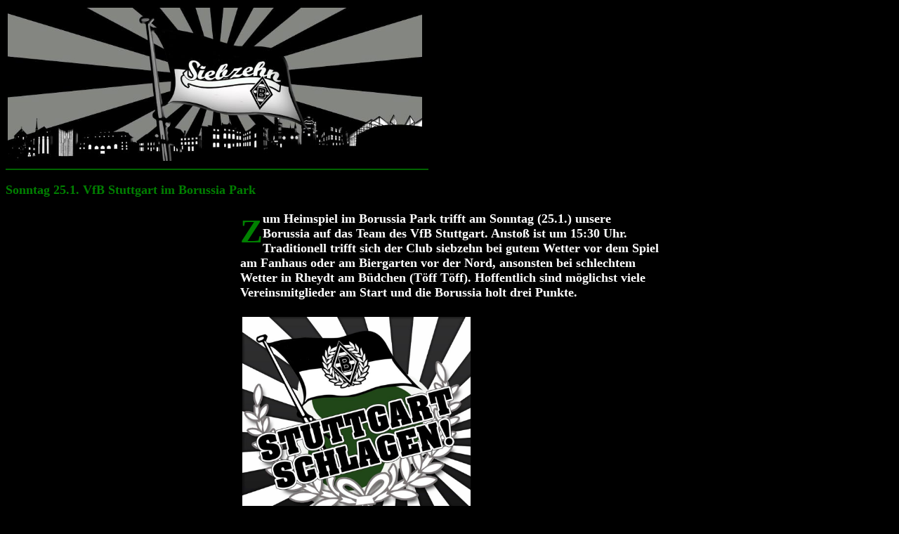

--- FILE ---
content_type: text/html
request_url: http://www.bmg17.de/17_news.html
body_size: 2454
content:
<HTML>
<HEAD>
	<link rel="stylesheet" href="17.css" type="text/css">
        <TITLE> news </TITLE>

<script type="text/javascript">
<!--
function ZweiFrames(URI1,F1,URI2,F2) {
  Frame1=eval("parent."+F1);
  Frame2=eval("parent."+F2);
  Frame1.location.href = URI1;
  Frame2.location.href = URI2;
}
//-->
</script>

</HEAD>

<BODY bgcolor="#000000">

<table border="0">
    <tr>
        <td><p><img src="img/17_grafik_01.jpg" width="590" height="218"></p></td>
    </tr>
</table>

<hr width="600" align="left" color="darkgreen">

<p class="p_green_bold_18" align="left">Sonntag 25.1. VfB Stuttgart im Borussia Park</p>

<table width="600" border="0" cellspacing="0" cellpadding="2" align="center"> 
<tr><td>
<table border="0" cellspacing="0" cellpadding="0" align="left" bgcolor="black">
<tr><td><font size="16" color="green">Z</font></td></tr></table>um Heimspiel im Borussia Park trifft am Sonntag (25.1.) unsere Borussia auf das Team des VfB Stuttgart. Ansto� ist um 15:30 Uhr. Traditionell trifft sich der Club siebzehn bei gutem Wetter vor dem Spiel am Fanhaus oder am Biergarten vor der Nord, 
ansonsten bei schlechtem Wetter in Rheydt am B�dchen (T�ff T�ff). Hoffentlich sind m�glichst viele Vereinsmitglieder am Start und die Borussia holt drei Punkte.
<br><br>
<table border="0">
    <tr>
 <td><p><img src="img/17_vfbs.jpg" width="325" height="325"></p></td>
    </tr>
</table>
</center></div>
<br>
Die tolle Grafik stammt von "Neunzehnhundert Meisterwerke" - Lieben Dank daf�r !
</td></tr></table>

<hr width="600" align="left" color="darkgreen">

<p class="p_green_bold_18" align="left">Hurra ! 10 Jahre Fanclub "Siebzehn" !</p>

<table width="600" border="0" cellspacing="0" cellpadding="2" align="center"> 
<tr><td>
<table border="0" cellspacing="0" cellpadding="0" align="left" bgcolor="black">
<tr><td><font size="16" color="green">I</font></td></tr></table>n guten, wie in schlechten Zeiten. Rundes Jubil�um beim Borussia Fanclub "Siebzehn" - seit 10 Jahren in der Nordkurve, im Block 17 nat�rlich !
Wir freuen uns, dass es uns noch gibt und unterst�tzen unsere Borussia weiter lautstark, wann immer es geht ! Ein dickes "Dankesch�n" an die treuen Mitglieder ! Auf die n�chsten 10 Jahre ! Still going strong ! 
<br><br>
<table border="0">
    <tr>
 <td><p><img src="img/jubi10.jfif" width="550" height="550"></p></td>
    </tr>
</table>
</center></div>

</td></tr></table>

<hr width="600" align="left" color="darkgreen">

</BODY>
</HTML>


--- FILE ---
content_type: text/css
request_url: http://www.bmg17.de/17.css
body_size: 12198
content:
Body  	{font-family: Verdana, Arial, Helvetia;
	scrollbar-3dlight-color: #ffffff;
      	scrollbar-base-color: black;
      	scrollbar-track-color: #00CC00;}
/* 	background-color: #1E90FF; */

/* Definitionen der Überschriften */


h3		{font-family: Verdana, Arial, Helvetia; color: white; font-size: 24px; position: absolute;
		left: 20px; top: 16px; z-index=10; }
h3.schatten	{font-family: Verdana, Arial, Helvetia; color: silver; font-size: 24px; position: absolute;
		left: 24px; top: 20px; z-index=9; }

h4	{font-family: Verdana, Arial, Helvetia; color: white; font-size: 25px; }

h5	{font-family: Verdana, Arial, Helvetia; color: darkblue; font-size: 20px; }

h6	{font-family: Verdana, Arial, Helvetia; color: darkblue; font-size: 14px; }

h1	{font-family: Verdana, Arial, Helvetia; color: silver; font-size: 26pt; position: absolute;
	left: 24px; top: 16px; z-index:1; }

h2	{font-family: Verdana, Arial, Helvetia; color: white; font-size: 26pt; position: absolute;
	left: 38px; top: 30px; z-index:2; }

/* Definitionen der Absätze */

p	{font-family: Verdana arial helvetia; 
	color: darkblue; font-size: 12px; font-weight: normal; }

/* Klassen */

.p_white_bold_12	{font-family: Verdana arial helvetia; 
			color: white; font-size: 12px; font-weight: bold; }
.p_green_bold_12	{font-family: Verdana arial helvetia; 
			color: green; font-size: 12px; font-weight: bold; }
.p_silver_bold_12	{font-family: Verdana arial helvetia; 
			color: silver; font-size: 12px; font-weight: bold; }
.p_black_bold_12	{font-family: Verdana arial helvetia; 
			color: black; font-size: 12px; font-weight: bold; }
.p_black_12		{font-family: Verdana arial helvetia; 
			color: black; font-size: 12px; font-weight: normal; }
.p_darkblue_bold_12	{font-family: Verdana arial helvetia; 
			color: darkblue; font-size: 12px; font-weight: bold; }
.p_sea_bold_12		{font-family: Verdana arial helvetia; 
			color: seagreen; font-size: 12px; font-weight: bold; }
.p_lightsea_bold_12	{font-family: Verdana arial helvetia; 
			color: lightseagreen; font-size: 12px; font-weight: bold; }
.p_medsea_bold_12	{font-family: Verdana arial helvetia; 
			color: mediumseagreen; font-size: 12px; font-weight: bold; }
.p_darksea_bold_12	{font-family: Verdana arial helvetia; 
			color: darkseagreen; font-size: 12px; font-weight: bold; }

.p_silver_bold_16	{font-family: Verdana arial helvetia; 
			color: silver; font-size: 16px; font-weight: bold; }
.p_green_bold_16	{font-family: Verdana arial helvetia; 
			color: green; font-size: 16px; font-weight: bold; }
.p_white_bold_16	{font-family: Verdana arial helvetia; 
			color: white; font-size: 16px; font-weight: bold; }
.p_black_bold_16	{font-family: Verdana arial helvetia; 
			color: black; font-size: 16px; font-weight: bold; }
.p_darkblue_bold_16	{font-family: Verdana arial helvetia; 
			color: darkblue; font-size: 16px; font-weight: bold; }
.p_sea_bold_16		{font-family: Verdana arial helvetia; 
			color: seagreen; font-size: 16px; font-weight: bold; }
.p_lightsea_bold_16	{font-family: Verdana arial helvetia; 
			color: lightseagreen; font-size: 16px; font-weight: bold; }
.p_medsea_bold_16	{font-family: Verdana arial helvetia; 
			color: mediumseagreen; font-size: 16px; font-weight: bold; }
.p_darksea_bold_16	{font-family: Verdana arial helvetia; 
			color: darkseagreen; font-size: 16px; font-weight: bold; }

.p_white_bold_14	{font-family: Verdana arial helvetia; 
			color: white; font-size: 14px; font-weight: bold; }
.p_green_bold_14	{font-family: Verdana arial helvetia; 
			color: green; font-size: 14px; font-weight: bold; }
.p_silver_bold_14	{font-family: Verdana arial helvetia; 
			color: silver; font-size: 14px; font-weight: bold; }
.p_black_bold_14	{font-family: Verdana arial helvetia; 
			color: black; font-size: 14px; font-weight: bold; }
.p_darkblue_bold_14	{font-family: Verdana arial helvetia; 
			color: darkblue; font-size: 14px; font-weight: bold; }
.p_sea_bold_14		{font-family: Verdana arial helvetia; 
			color: seagreen; font-size: 14px; font-weight: bold; }
.p_lightsea_bold_14	{font-family: Verdana arial helvetia; 
			color: lightseagreen; font-size: 14px; font-weight: bold; }
.p_medsea_bold_14	{font-family: Verdana arial helvetia; 
			color: mediumseagreen; font-size: 14px; font-weight: bold; }
.p_darksea_bold_14	{font-family: Verdana arial helvetia; 
			color: darkseagreen; font-size: 14px; font-weight: bold; }

.p_silver_bold_18	{font-family: Verdana arial helvetia; 
			color: silver; font-size: 18px; font-weight: bold; }
.p_white_bold_18	{font-family: Verdana arial helvetia; 
			color: white; font-size: 18px; font-weight: bold; }
.p_black_bold_18	{font-family: Verdana arial helvetia; 
			color: black; font-size: 18px; font-weight: bold; }
.p_darkblue_bold_18	{font-family: Verdana arial helvetia; 
			color: darkblue; font-size: 18px; font-weight: bold; }
.p_darkblue_bold_8	{font-family: Verdana arial helvetia; 
			color: darkblue; font-size: 8px; font-weight: bold; }
.p_white_bold_8		{font-family: Verdana arial helvetia; 
			color: white; font-size: 8px; font-weight: bold; }
.p_sea_bold_18		{font-family: Verdana arial helvetia; 
			color: seagreen; font-size: 18px; font-weight: bold; }
.p_lightsea_bold_18	{font-family: Verdana arial helvetia; 
			color: lightseagreen; font-size: 18px; font-weight: bold; }
.p_medsea_bold_18	{font-family: Verdana arial helvetia; 
			color: mediumseagreen; font-size: 18px; font-weight: bold; }
.p_darksea_bold_18	{font-family: Verdana arial helvetia; 
			color: darkseagreen; font-size: 18px; font-weight: bold; }
.p_green_bold_18	{font-family: Verdana arial helvetia; 
			color: green; font-size: 18px; font-weight: bold; }
.p_gold_bold_18	        {font-family: Verdana arial helvetia; 
			color: gold; font-size: 18px; font-weight: bold; }

.p_white_bold_10	{font-family: Verdana arial helvetia; 
			color: white; font-size: 10px; font-weight: bold; }
.p_silver_bold_10	{font-family: Verdana arial helvetia; 
			color: silver; font-size: 10px; font-weight: bold; }
.p_black_bold_10	{font-family: Verdana arial helvetia; 
			color: black; font-size: 10px; font-weight: bold; }
.p_darkblue_bold_10	{font-family: Verdana arial helvetia; 
			color: darkblue; font-size: 10px; font-weight: bold; }

.p_silver_bold_20	{font-family: Verdana arial helvetia; 
			color: silver; font-size: 20px; font-weight: bold; }
.p_white_bold_20	{font-family: Verdana arial helvetia; 
			color: white; font-size: 20px; font-weight: bold; }
.p_white_bold_24	{font-family: Verdana arial helvetia; 
			color: white; font-size: 24px; font-weight: bold; }
.p_black_bold_20	{font-family: Verdana arial helvetia; 
			color: black; font-size: 20px; font-weight: bold; }
.p_darkblue_bold_20	{font-family: Verdana arial helvetia; 
			color: darkblue; font-size: 20px; font-weight: bold; }
.p_white_bold_30	{font-family: Verdana arial helvetia; 
			color: white; font-size: 30px; font-weight: bold; }
.p_white_bold_11	{font-family: Verdana arial helvetia; 
			color: white; font-size: 11px; font-weight: bold; }
.p_gold_bold_24	        {font-family: Verdana arial helvetia; 
			color: gold; font-size: 24px; font-weight: bold; }
.p_green_bold_24	{font-family: Verdana arial helvetia; 
			color: green; font-size: 24px; font-weight: bold; }

/* Definition der Tabelle(n) */

/* table	{background-color: lightblue;} */

td			{font-family: Verdana arial helvetia; color: white; font-size: 18px; font-weight: bold; }
.td_10			{background-color: darkseagreen; font-family: Verdana arial helvetia; color: white; font-size: 10px; font-weight: bold; }
.td_red	 		{font-family: Verdana arial helvetia; color: red; font-size: 17px; font-weight: bold; }
.td_yellow		{font-family: Verdana arial helvetia; color: yellow; font-size: 17px; font-weight: bold; }
.td_green		{font-family: Verdana arial helvetia; color: green; font-size: 17px; font-weight: bold; }
.td_10_black       	{background-color: darkseagreen; font-family: Verdana arial helvetia; color: black; font-size: 10px; font-weight: bold; }
.td_14_black       	{background-color: mediumseagreen; font-family: Verdana arial helvetia; color: black; font-size: 14px; font-weight: bold; }
.td_18_white       	{background-color: darkseagreen; font-family: Verdana arial helvetia; color: white; font-size: 18px; font-weight: bold; }
.td_16_white       	{background-color: firebrick; font-family: Verdana arial helvetia; color: white; font-size: 16px; font-weight: bold; }
.td_16_black       	{background-color: black; font-family: Verdana arial helvetia; color: #00CC00; font-size: 16px; font-weight: bold; }
.td_20_black       	{background-color: black; font-family: Verdana arial helvetia; color: silver; font-size: 20px; font-weight: bold; }
.td_20_blackg       	{background-color: black; font-family: Verdana arial helvetia; color: #008800; font-size: 20px; font-weight: bold; }
.td_seagreen	  	{font-family: Verdana arial helvetia; color: seagreen; font-size: 17px; font-weight: bold; }
.td_darkseagreen	{font-family: Verdana arial helvetia; color: darkseagreen; font-size: 10px; font-weight: bold; }
.td_mediumseagreen	{font-family: Verdana arial helvetia; color: mediumseagreen; font-size: 10px; font-weight: bold; }
.td_lightseagreen	{background-color: darkseagreen; font-family: Verdana arial helvetia; color: lightseagreen; font-size: 10px; font-weight: bold; }
.td_black		{font-family: Verdana arial helvetia; color: black; font-size: 17px; font-weight: bold; }
.td_backblue		{background-color: #1E90FF; font-family: Verdana arial helvetia; color: darkblue; font-size: 12px; font-weight: normal; }
.td_backsilver		{background-color: silver; font-family: Verdana arial helvetia; color: darkblue; font-size: 12px; font-weight: normal; }

/* Definition der Liste(n) */

/* ul		{font-family: Verdana arial helvetia ; color: darkgreen; font-size: 20px; font-weight=normal; list-style-image: url('burst.gif');} */
/* li		{font-family: Verdana arial helvetia ; color: darkgreen; font-size: 20px; font-weight=normal; } */
.li_dblue	{font-family: Verdana arial helvetia ; color: darkblue; font-size: 20px; font-weight=normal; }
.li_black	{font-family: Verdana arial helvetia ; color: black; font-size: 12px; font-weight=normal; }
.li_orange	{font-family: Verdana arial helvetia ; color: orange; font-size: 14px; font-weight=bold; }

/*ul		{font-family: Verdana ariel helvetia; font-weight: bold; color: white; font-size: 14px; list-style-image: url(flower2.gif);} */
ul		{font-family: Verdana ariel helvetia; font-weight: bold; color: black; font-size: 14px;}
ul.white	{font-family: Verdana ariel helvetia; font-weight: bold; color: white; font-size: 14px; type: circle;}
/* ul.silver	{font-family: Verdana ariel helvetia; font-weight: bold; color: silver; font-size: 14px; type: circle;}*/
ul.silver { font-weight: bold; color: silver; type: circle;}

/* Beispiel für css Listendefinition--------------------------------- 
 
<STYLE type="text/css">
OL.withroman { list-style-type: lower-roman }
</STYLE>
<BODY>
<OL class="withroman">
<LI> Schritt eins ...
<LI> Schritt zwei ...
</OL>
</BODY>

---------------------------------------------------------------------*/

ol		{font-family: Verdana ariel helvetia; font-weight: bold; color: white; font-size: 14px;}
.ol_yellow	{font-family: Verdana ariel helvetia; font-weight: bold; color: yellow; font-size: 14px; list-style-image: url(a-spike.gif);}
.ol_black_c	{font-family: Verdana arial helvetia; color: black; font-size: 12px; font-weight=normal; type: circle;}
.ol_silver_c	{font-family: Verdana arial helvetia; font-weight: bold; color: silver; font-size: 14px; type: circle;}
.ol_black_a	{font-family: Verdana arial helvetia; color: black; font-size: 12px; font-weight=normal; type: a;}

/* Definitionen der Links */

a	{font-family: Verdana arial helvetia; color: white; font-size: 14px; font_weight:700; text-decoration: none;}

a:hover	{font-family: Verdana arial helvetia; color: silver; font-size: 16px;	font_weight:700; text-decoration: none;}

/* Definition der Textarea */

textarea	{font-family: Verdana arial helvetia ; color: black; font-size: 12px; font-weight=bold; }

/* Definition der Adresse(n) */

address	{font-family: westminster; color: darkorange; font-size: 20px; font-weight=bold; }